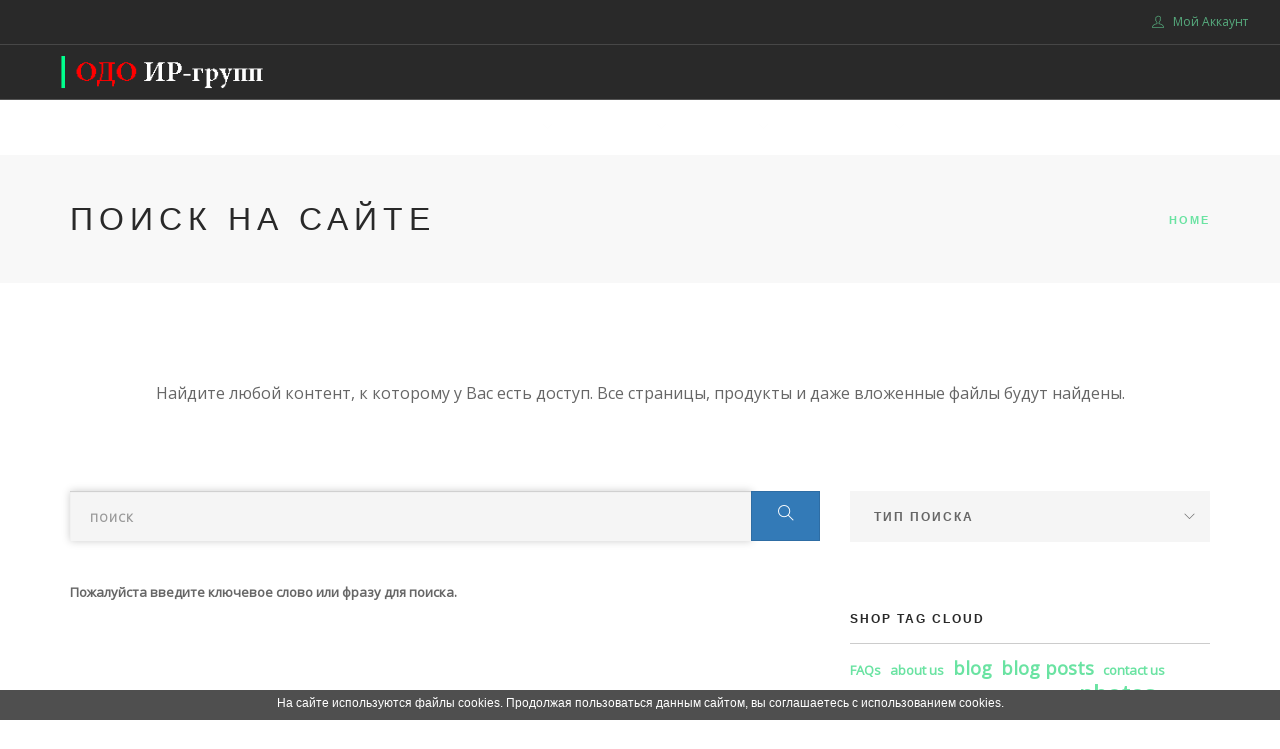

--- FILE ---
content_type: text/html; charset=utf-8
request_url: https://info.ipgroup.by/site-search
body_size: 4683
content:
<!doctype html>
<html lang="ru">
    <head>
        <meta charset="utf-8">
        <title>Поиск по сайту</title>
        <meta name="description" content="Это страница поиска и результатов. Он будет искать индекс всех доступных для поиска страниц в его папке и Подпапках.">
<meta name="keywords" content="Ремонт,компьютеры, ноутбуки, моноблоки, клавиатуры, жк тв, мониторы, принтеры, копировальные аппараты, факсы, ИБП, Гомель, Гомельская обл.,Epson, НР, Сanon,IBA, Астлайн ,Metabo, Einhell, Watt, Watt garden, LAVOR,">
<meta name="generator" content="liveSite - http://ipgroup.by">

        <meta name="viewport" content="width=device-width, initial-scale=0.9">
        <link href="/bootstrap.css" rel="stylesheet" type="text/css" media="all" />
        <link href="/themify-icons.css" rel="stylesheet" type="text/css" media="all" />
        <link href="//cdnjs.cloudflare.com/ajax/libs/flexslider/2.3.0/flexslider.css" rel="stylesheet" type="text/css" media="all" />
        <link href="/lightbox.min.css" rel="stylesheet" type="text/css" media="all" />
        <link href="/ytplayer.css" rel="stylesheet" type="text/css" media="all" />
        <link rel="stylesheet" type="text/css" href="/theme-foundrygreen.css" /><link rel="shortcut icon" href="/favicon.ico" type="image/x-icon" />
            <link rel="icon" href="/favicon.ico" type="image/x-icon" />
            <!-- Start liveSite dynamic code -->
            <script type="text/javascript">
                var software_path = "/";
                var software_directory = "livesite";
                var software_token = "a9fd733b486c15c6eab3690049f3ad2c";
                var software_device_type = "desktop";
                var software_page_id = 216;
                
            </script>
            <script src="//ajax.googleapis.com/ajax/libs/jquery/1.7.2/jquery.min.js"></script>
                <script src="//ajax.googleapis.com/ajax/libs/jqueryui/1.8.21/jquery-ui.min.js"></script>
            
            <script type="text/javascript" src="/livesite/frontend.min.js"></script>
            
            <!-- End liveSite dynamic code -->
    </head>
    <body>
        <div class="nav-container">
            <a id="top"></a>
            <nav>
            	<!-- wrap <div class="nav-utility"> with <nav> or <nav class="bg-dark"> or <nav class="absolute transparent">-->

<nav class="bg-dark">
    <div class="nav-utility">
    <div class="module right">
        <span class="sub"><cart></cart></span>
    </div>
    <div class="module right">
        <span class="sub"><div class="software_login_region">
            <a style="text-decoration: none" href="/user-login-register"><i class="ti-user">&nbsp;</i> Мой Аккаунт</a>
            
            
        </div></span>
    </div>        
    </div>
<div class="nav-bar">
    <div class="module left">
        <a href="http://ipgroup.by">
            <img class="logo logo-light" alt="logo" src="/logo.png" />
            <img class="logo logo-dark" alt="logo" src="/logo.png" />
        </a>
    </div>
    <div class="module widget-handle mobile-toggle right visible-sm visible-xs">
        <i class="ti-menu"></i>
    </div>
    <div class="module-group right">      
        <div class="module left">
            <ul id="software_menu_site-menu" class="software_menu"><li id="software_menu_item_599" class="top_level first"><a href="/" class="top_level first">ГЛАВНАЯ</a></li><li id="software_menu_item_612" class="top_level"><a href="/price" class="top_level">ЦЕНЫ</a></li><li id="software_menu_item_635" class="top_level parent"><a href="/remont" class="top_level parent">РЕМОНТ</a><ul><li id="software_menu_item_609" class="first"><a href="/remont_monoblok" class="first">Ремонт моноблока</a></li><li id="software_menu_item_610"><a href="/remont_pc">Ремонт pc</a></li><li id="software_menu_item_661"><a href="/remont_monitor">Ремонт монитора</a></li><li id="software_menu_item_663"><a href="/remont_tv">Ремонт ТВ</a></li><li id="software_menu_item_632"><a href="/remont_elinstr">Ремонт Электроинструмента</a></li></ul></li><li id="software_menu_item_601" class="top_level parent"><a href="/news-1-select" class="top_level parent">НОВОСТИ</a><ul><li id="software_menu_item_627" class="first"><a href="/vacancee" class="first">Вакансии</a></li><li id="software_menu_item_662"><a href="/blog">Блог</a></li><li id="software_menu_item_640"><a href="https://ipgroup.by/#portfolio">Услуги</a></li></ul></li><li id="software_menu_item_605" class="top_level parent"><a href="https://ipgroup.by/#services" class="top_level parent">СЕРВИС</a><ul><li id="software_menu_item_608" class="first"><a href="https://ipgroup.by/#diagnostics" class="first">Диагностика</a></li><li id="software_menu_item_613"><a href="https://ipgroup.by/#call-to-action">Заказы</a></li><li id="software_menu_item_602"><a href="/shop-fullwidth">Витрина</a></li></ul></li><li id="software_menu_item_606" class="top_level parent"><a href="/staff-directory" class="top_level parent">Сотрудники</a><ul><li id="software_menu_item_600" class="first"><a href="/about-us" class="first">О нас</a></li><li id="software_menu_item_629"><a href="/members-home">Участники</a></li></ul></li><li id="software_menu_item_611" class="top_level"><a href="https://ipgroup.by/#CERTIFICATES" class="top_level">СЕРТИФИКАТЫ</a></li><li id="software_menu_item_603" class="top_level"><a href="/contact-us" class="top_level">КОНТАКТЫ</a></li><li id="software_menu_item_636" class="top_level"><a href="javascript:void(0)" class="top_level">O</a></li></ul><script>software.init_menu({name: "site-menu", effect: "popup", first_level_popup_position: "bottom", second_level_popup_position: "left"})</script>
        </div>
        <div class="module widget-handle search-widget-handle left">
            <div class="search">
                <a href="/site-search"><i class="ti-search"></i></a>
                <span class="title">Поиск</span>
            </div>
            <div class="function">
                <form class="search-form" action="/site-search">
                    <input type="text" value="" name="query" placeholder="Поиск" />
                </form>
            </div>
        </div>
    </div>
</div>
</nav>
            </nav>
        </div>
        <div class="main-container">
            <span class="scrollup"></span>
            <section class="page-title page-title-4 bg-secondary">
                <div class="container">
                    <div class="row">
                        <div class="col-md-6">
                            <h3 class="uppercase">поиск на сайте</h3>
                        </div>
                        <div class="col-md-6 text-right">
                            <ul class="breadcrumb">
	<li><a href="/home">Home</a></li>
</ul>
                        </div>
                    </div>
                </div>
            </section>
            <section>
                <div class="container">
                    <div class="row">
                        <div class="col-sm-12 mb64">
                            <p class="lead" style="text-align: center;">Найдите любой контент, к которому у Вас есть доступ. Все страницы, продукты и даже вложенные файлы будут найдены.</p>
                        </div>
                    </div>
                    <div class="row">
                        <div class="col-sm-8 mb64">
                        	
                            <div class="software_search_results">
                

<form action="" method="get">

    <div class="form-group input-group">
      <input type="text" name="216_query" class="form-control" placeholder="Поиск" autofocus>
      <span class="input-group-btn">
          <button class="btn btn-primary btn-thin" style="width:69px" type="submit">
              <i class="ti-search" style="font-size:16px"></i>
          </button>
      </span>
    </div>

    <!-- Required hidden fields (do not remove) -->
    
</form>


    <p><strong>Пожалуйста введите ключевое слово или фразу для поиска.</strong></p>


            </div>
                                 
                        </div>
                        <div class="col-sm-4">
                             <ul class="accordion accordion-1">
	<li>
	<div class="title"><span>Тип поиска</span></div>

	<div class="content">
	<p>To search for a single keyword:<br />
	<span style="font-family: 'courier new', courier;">mykeyword</span><br />
	<br />
	To search for a single phrase:<br />
	<span style="font-family: 'courier new', courier;">&quot;my phrase&quot;</span><br />
	<br />
	To search for one AND the other:<br />
	<span style="font-family: 'courier new', courier;">+&quot;my phrase&quot; +mykeyword</span><br />
	<br />
	To search for one OR the other:<br />
	<span style="font-family: 'courier new', courier;">&quot;my phrase&quot; mykeyword</span><br />
	<br />
	To search for one WITHOUT the other:<br />
	&nbsp;<span style="font-family: 'courier new', courier;">+&quot;my phrase&quot; -mykeyword</span><br />
	<br />
	To search for a file by name:<br />
	<span style="font-family: 'courier new', courier;">filename.pdf</span><br />
	<br />
	<span class="text-fine-print">NOTE: When plus (+) and quotes (&quot;&quot;) search operators are not used for all terms in the search, the minus (-) operator is ignored.</span></p>

	<p><strong><span class="text-fine-print">Powered exclusively by liveSite Advanced Site Search.</span></strong></p>
	</div>
	</li>
</ul>
                             <h6 class="heading-title mt64">Shop Tag Cloud</h6>
                             <hr />
                             <div class="software_tag_cloud"><a href="/site-search?query=FAQs" style="font-size: 100% !important">FAQs</a> &nbsp; <a href="/site-search?query=about+us" style="font-size: 100% !important">about us</a> &nbsp; <a href="/site-search?query=blog" style="font-size: 140% !important">blog</a> &nbsp; <a href="/site-search?query=blog+posts" style="font-size: 140% !important">blog posts</a> &nbsp; <a href="/site-search?query=contact+us" style="font-size: 100% !important">contact us</a> &nbsp; <a href="/site-search?query=directory" style="font-size: 120% !important">directory</a> &nbsp; <a href="/site-search?query=home" style="font-size: 100% !important">home</a> &nbsp; <a href="/site-search?query=lcd" style="font-size: 120% !important">lcd</a> &nbsp; <a href="/site-search?query=led" style="font-size: 100% !important">led</a> &nbsp; <a href="/site-search?query=news" style="font-size: 140% !important">news</a> &nbsp; <a href="/site-search?query=photos" style="font-size: 180% !important">photos</a> &nbsp; <a href="/site-search?query=search+store" style="font-size: 120% !important">search store</a> &nbsp; <a href="/site-search?query=survey" style="font-size: 100% !important">survey</a> &nbsp; <a href="/site-search?query=%D0%98%D0%A0-%D0%B3%D1%80%D1%83%D0%BF%D0%BF+%D0%93%D0%BE%D0%BC%D0%B5%D0%BB%D1%8C" style="font-size: 120% !important">ИР-групп Гомель</a> &nbsp; <a href="/site-search?query=%D0%B0%D0%BA%D0%BA%D1%83%D0%BC%D1%83%D0%BB%D1%8F%D1%82%D0%BE%D1%80" style="font-size: 120% !important">аккумулятор</a> &nbsp; <a href="/site-search?query=%D0%B1%D0%BB%D0%BE%D0%BA+%D0%BF%D0%B8%D1%82%D0%B0%D0%BD%D0%B8%D1%8F" style="font-size: 120% !important">блок питания</a> &nbsp; <a href="/site-search?query=%D0%B6%D0%B5%D1%81%D1%82%D0%BA%D0%B8%D0%B9+%D0%B4%D0%B8%D1%81%D0%BA" style="font-size: 140% !important">жесткий диск</a> &nbsp; <a href="/site-search?query=%D0%BA%D0%BB%D0%B0%D0%B2%D0%B8%D0%B0%D1%82%D1%83%D1%80%D0%B0" style="font-size: 120% !important">клавиатура</a> &nbsp; <a href="/site-search?query=%D0%BC%D0%B0%D1%82%D1%80%D0%B8%D1%86%D0%B0" style="font-size: 140% !important">матрица</a> &nbsp; <a href="/site-search?query=%D0%BC%D0%BE%D0%BD%D0%B8%D1%82%D0%BE%D1%80" style="font-size: 140% !important">монитор</a> &nbsp; <a href="/site-search?query=%D0%BC%D0%BE%D0%BD%D0%BE%D0%B1%D0%BB%D0%BE%D0%BA" style="font-size: 120% !important">моноблок</a> &nbsp; <a href="/site-search?query=%D0%BE%D0%BF%D0%B5%D1%80%D0%B0%D1%86%D0%B8%D0%BE%D0%BD%D0%BD%D0%B0%D1%8F+%D1%81%D0%B8%D1%81%D1%82%D0%B5%D0%BC%D0%B0." style="font-size: 120% !important">операционная система.</a> &nbsp; <a href="/site-search?query=%D0%BF%D0%B0%D0%BC%D1%8F%D1%82%D1%8C" style="font-size: 140% !important">память</a> &nbsp; <a href="/site-search?query=%D1%80%D0%B5%D0%BC%D0%BE%D0%BD%D1%82" style="font-size: 200% !important">ремонт</a> &nbsp; <a href="/site-search?query=%D1%8D%D0%BA%D1%80%D0%B0%D0%BD" style="font-size: 120% !important">экран</a></div>
                        </div>
                    </div>
                </div>
            </section>
            <footer class="footer-1 bg-dark">
            	<!-- call using 
	 <footer class="footer-1 bg-dark">
  or <footer class="footer-1 bg-secondary"> 
  or <footer class="footer-1 bg-primary">
-->  <div id="cooki"class="wow bounceInLeft" data-wow-delay="0.1s" data-wow-duration="5.4s" style="position:fixed;background-color: #4F4F4F;text-align:center;left:0;right:0;bottom:0;height:30px;z-index:2;" onclick="ShowObject('cooki', 0);return false;">
<span style="color:#FFFFFF;font-family:Arial;font-size:12px;">На сайте используются файлы cookies.
Продолжая пользоваться данным сайтом, вы соглашаетесь с использованием cookies.</span></div>
<div class="container">
    <div class="row">
        <hr class="mt0 mb40" />
    </div>
    <div class="row">
        <div class="col-sm-4 text-center-sm">
             <a href="http://ipgroup.by"><img class="image-xxs fade-half" alt="Logo" src="/logo-light.png"></a>
        </div>
        <div class="col-sm-4 text-center text-center-sm">
            <span class="fade-half">
             <a href="http://ipgroup.by">   &copy; ОДО "ИР-ГРУПП" 2018</a><br>
            </span>
        </div>
        <div class="col-sm-4 text-center-sm">
             <a href="http://ipgroup.by"><img class="image-xxs fade-half" alt="Logo" src="/logo-light.png"></a>
        </div>
        <div class="col-sm-4 text-center text-center-sm">
            <span class="fade-half">
             <a href="http://ipgroup.by">   &copy; ОДО "ИР-ГРУПП" 2018</a><br>
            </span>
        </div>
     <div class="col-sm-4 text-center text-center-sm">
            <span class="fade-half">
                <a href="http://info.ipgroup.by/contact-us">  КОНТАКТЫ</a>
            </span>
        </div>  
    </div>
</div>
            </footer>	
            
            <span class="scrolldn"></span>
        </div>
        <script src="/jquery.min.js"></script>
        <script src="/bootstrap.min.js"></script>
        <script src="/flickr.js"></script>
        <script src="//cdnjs.cloudflare.com/ajax/libs/flexslider/2.3.0/jquery.flexslider-min.js"></script>
        <script src="/lightbox.min.js"></script>
        <script src="/masonry.min.js"></script>
        <script src="/twitterfetcher.min.js"></script>
        <script src="/spectragram.min.js"></script>
        <script src="/ytplayer.min.js"></script>
        <script src="/countdown.min.js"></script>
        <script src="/smooth-scroll.min.js"></script>
        <script src="/parallax.js"></script>
        <script src="/scripts.js"></script>
    </body>
</html>

--- FILE ---
content_type: text/css;charset=utf-8
request_url: https://info.ipgroup.by/FoundryGreen.css
body_size: 2014
content:
/*Primary colors */#news{padding: 60px 0;}#remont{padding: 60px 0;}/* Back to top button */.top-to-top {  position: fixed;  display: none;  background: #591e28;  color: #fff;  outline:none;  width: 44px;  height: 44px;  text-align: center;  line-height: 1;  font-size: 16px;  border-radius: 50%;  right: 15px;  bottom: 15px;  padding-top: 12px;  transition: background 0.5s;  z-index: 1111111111;}.top-to-top i {    color: #fff;}@media (max-width: 768px) {  .t0p-to-top {    bottom: 15px;  }}/*--------------------------------------------------------------.loader<div class="loader" style="display: none;">    <div class="laoder-frame">        <img class="svg-loader" src="img/loader.svg" alt="circle-loader">    </div></div>--------------------------------------------------------------*/.loader {    position: fixed;    left: 0;    right: 0;    top: 0;    bottom: 0;    background-color: #000;    z-index: 9999999999;}.laoder-frame {    display: flex;    -webkit-box-pack: center;    -ms-flex-pack: center;    justify-content: center;    -webkit-box-align: center;    -ms-flex-align: center;    align-items: center;    height: 100vh;}.svg-loader {    width: 110px;    -webkit-animation: svg-loader 1s linear infinite;    animation: svg-loader 1s linear infinite;}@-webkit-keyframes svg-loader {    from {        -webkit-transform: rotate(0);        transform: rotate(0)    }    to {        -webkit-transform: rotate(360deg);        transform: rotate(360deg)    }}@keyframes svg-loader {    from {        -ms-transform: rotate(0);        -webkit-transform: rotate(0);        transform: rotate(0)    }    to {        -ms-transform: rotate(360deg);        -webkit-transform: rotate(360deg);        transform: rotate(360deg)    }}a {  color:#6ae3a2;  text-decoration: none;  cursor: default;}a:hover,a:focus {  color: #eee;  text-decoration: underline;}/*--------------------------------------------------------------.label {  background: #47b475;}.bg-secondary blockquote {  border-color: #47b475;}.bg-primary {  background: #47b475 !important;}.color-primary {  color: #47b475 !important;}.background-multiply .background-image-holder {  background-color: #47b475 !important;  background-blend-mode: multiply;}.btn,a.btn:visited {  color: #47b475;  border: 2px solid;  border-color: #47b475;  background-color: #fff;}.bg-dark .btn-primary,.btn-primary,.btn-primary:visited,.btn-primary:active,a.btn-primary:visited,a.btn-primary:active {    background-color: #47b475;    border-color: #47b475;    color: #fff;}.btn-filled,a.btn-filled:visited,a.btn-filled:active {  border-color: #47b475;  background-color: #47b475;  color: #fff;}.btn-primary.disabled, .btn-primary[disabled], fieldset[disabled] .btn-primary, .btn-primary.disabled:hover, .btn-primary[disabled]:hover, fieldset[disabled] .btn-primary:hover, .btn-primary.disabled:focus, .btn-primary[disabled]:focus, fieldset[disabled] .btn-primary:focus, .btn-primary.disabled:active, .btn-primary[disabled]:active, fieldset[disabled] .btn-primary:active, .btn-primary.disabled.active, .btn-primary[disabled].active, fieldset[disabled] .btn-primary.active { 	background-color: #47b475;    border-color: #47b475;}a.btn-primary.disabled, a.btn-primary[disabled], a.btn-primary.disabled:hover, a.btn-primary[disabled]:hover, a.btn-primary.disabled:focus, a.btn-primary[disabled]:focus, a.btn-primary.disabled:active, a.btn-primary[disabled]:active, a.btn-primary.disabled.active, a.btn-primary[disabled].active { 	background-color: #47b475;    border-color: #47b475;}.btn-xs,a.btn-xs,a.btn-xs:visited,a.btn-xs:active {    border-color: #47b475;}.bg-dark .btn.btn-primary {  	background-color: #47b475;}.widget-handle .cart .label {  background: #47b475;}.bg-primary input[type="submit"],.bg-primary button[type="submit"],.bg-primary button[type="button"]{  background: #fff;  color: #47b475;}input[type="submit"].hollow,button[type="submit"].hollow,button[type="button"].hollow{  background: none;  border: 2px solid #47b475;  color: #47b475;  transition: all 0.3s ease;  -webkit-transition: all 0.3s ease;  -moz-transition: all 0.3s ease;}input[type="submit"].hollow:hover,button[type="submit"].hollow:hover,button[type="button"].hollow:hover{  background: #47b475;  color: #fff;}.checkbox-option.checked .inner {  transform: translate3d(25px, 0, 0);  -webkit-transform: translate3d(25px, 0, 0);  -moz-transform: translate3d(25px, 0, 0);  background: #47b475;}.accordion-1 .active .title {  background: #47b475;  color: #fff;}.accordion-1 .active .title:hover {  background: #47b475;}.button-tabs .active .tab-title {  background: #47b475;  color: #fff;}.button-tabs .active .tab-title:hover {  background: #47b475;}.text-tabs .tab-title:after {  background: #47b475;}.text-tabs .active .tab-title {  opacity: 1;  color: #47b475;}.icon-tabs .active .tab-title {  color: #47b475;  opacity: 1;}.icon-tabs .active .tab-title i {  color: #47b475;}.progress-bar {  background: #47b475;  box-shadow: none !important;}.progress-2 .bar-holder {  border: 1px solid #47b475;}.feature-1 i {  color: #47b475;}.feature-2 i {  border: 1px solid #47b475;  color: #47b475;}.feature-2 i:hover,.feature-2.filled i {  background: #47b475;  color: #fff;}.feature-3 i {  color: #47b475;}.feature-color:nth-of-type(1) {  background: #47b475;}.pricing-table.emphasis {  background: #47b475;  color: #fff;}.cart-overview a:hover {  color: #eee;}.product-single .price:not(.old-price) {  color: #47b475;}.masonry-item blockquote:hover {  background: #47b475;  transition: all 0.3s ease;  -webkit-transition: all 0.3s ease;  -moz-transition: all 0.3s ease;  color: #fff;}.spinner {  box-shadow: 0px 0px 0px 1px rgba(0, 0, 0, 0.1), 2px 1px 0px #47b475;}.filters li {  border: 2px solid #47b475;  color: #47b475;}.filters li.active {  border-color: #47b475;  opacity: 1;}.sc-background-orange {  background: #47b475 !important;}.primary-color {	color: #47b475;}.primary-background-color {	background-color: #47b475;    color: #fff;}.software_form_item_view .back_button {	background-color: #fff !important;    color: #47b475 !important;}.software_form_item_view .back_button:focus,.software_form_item_view .back_button:hover {	background-color:  #47b475 !important;    color: #fff  !important;}.feature.bordered.text-center .btn {	width: 100%;    border-color: #47b475;    background: #47b475;    color: #fff;}.link-list > li.active > a, .link-list > li.active > a:hover, .link-list > li.active > a:focus {    background-color: #47b475;    color: #fff;}.upcoming-concerts-widget {	background-color: #47b475;    color: #fff;}/* shade lighter of primary */.btn:hover,.btn:focus,a.btn:hover,a.btn:focus {  background-color: #59bb82;  border-color: #59bb82;  color: #fff;}.bg-dark .btn-primary:hover,.bg-dark .btn-primary:focus,.btn-primary:hover,.btn-primary:focus,a.btn-primary:hover,a.btn-primary:focus,.btn-filled:hover,.btn-filled:focus,a.btn-filled:hover,a.btn-filled:focus {  background-color: #59bb82;  border-color: #59bb82;  color: #fff;}.feature.bordered.text-center .btn:hover,.feature.bordered.text-center .btn:focus {  	background: #59bb82;  	border-color: #59bb82;  	color: #fff;}.bg-primary .list-inline i {  color: #59bb82;}.bg-primary .progress-2 .bar-holder {  border-color: #59bb82;}/* shade darker of primary */.feature-color:nth-of-type(2) {  background: #40a269;}.feature-color:nth-of-type(3) {  background: #40a269;}.software_order_receipt ~ .fieldset {    border-radius: 0;    border: none;	background-color: #59bb82;	color: #40a269;}.software_order_receipt ~ .fieldset .legend {	color: #40a269;	border: none;}.account.heading {    background: #59bb82;    color: #40a269;}.account.data {    background: #59bb82;    color: #40a269;}